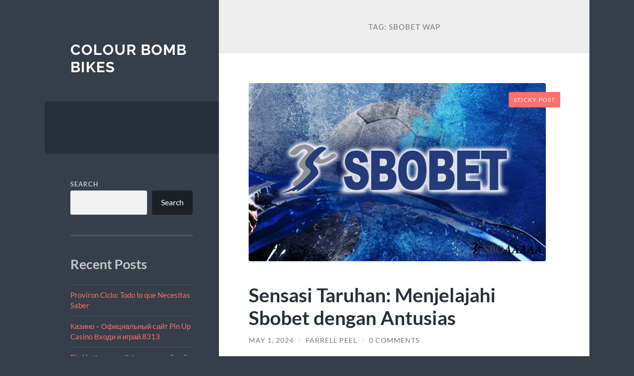

--- FILE ---
content_type: text/html; charset=UTF-8
request_url: https://colourbombbikes.com/tag/sbobet-wap/
body_size: 12585
content:
<!DOCTYPE html>

<html lang="en-US">

	<head>

		<meta charset="UTF-8">
		<meta name="viewport" content="width=device-width, initial-scale=1.0" >

		<link rel="profile" href="https://gmpg.org/xfn/11">

		<title>sbobet wap &#8211; Colour Bomb Bikes</title>
<meta name='robots' content='max-image-preview:large' />
<link rel="alternate" type="application/rss+xml" title="Colour Bomb Bikes &raquo; Feed" href="https://colourbombbikes.com/feed/" />
<link rel="alternate" type="application/rss+xml" title="Colour Bomb Bikes &raquo; Comments Feed" href="https://colourbombbikes.com/comments/feed/" />
<link rel="alternate" type="application/rss+xml" title="Colour Bomb Bikes &raquo; sbobet wap Tag Feed" href="https://colourbombbikes.com/tag/sbobet-wap/feed/" />
<style id='wp-img-auto-sizes-contain-inline-css' type='text/css'>
img:is([sizes=auto i],[sizes^="auto," i]){contain-intrinsic-size:3000px 1500px}
/*# sourceURL=wp-img-auto-sizes-contain-inline-css */
</style>
<style id='wp-emoji-styles-inline-css' type='text/css'>

	img.wp-smiley, img.emoji {
		display: inline !important;
		border: none !important;
		box-shadow: none !important;
		height: 1em !important;
		width: 1em !important;
		margin: 0 0.07em !important;
		vertical-align: -0.1em !important;
		background: none !important;
		padding: 0 !important;
	}
/*# sourceURL=wp-emoji-styles-inline-css */
</style>
<style id='wp-block-library-inline-css' type='text/css'>
:root{--wp-block-synced-color:#7a00df;--wp-block-synced-color--rgb:122,0,223;--wp-bound-block-color:var(--wp-block-synced-color);--wp-editor-canvas-background:#ddd;--wp-admin-theme-color:#007cba;--wp-admin-theme-color--rgb:0,124,186;--wp-admin-theme-color-darker-10:#006ba1;--wp-admin-theme-color-darker-10--rgb:0,107,160.5;--wp-admin-theme-color-darker-20:#005a87;--wp-admin-theme-color-darker-20--rgb:0,90,135;--wp-admin-border-width-focus:2px}@media (min-resolution:192dpi){:root{--wp-admin-border-width-focus:1.5px}}.wp-element-button{cursor:pointer}:root .has-very-light-gray-background-color{background-color:#eee}:root .has-very-dark-gray-background-color{background-color:#313131}:root .has-very-light-gray-color{color:#eee}:root .has-very-dark-gray-color{color:#313131}:root .has-vivid-green-cyan-to-vivid-cyan-blue-gradient-background{background:linear-gradient(135deg,#00d084,#0693e3)}:root .has-purple-crush-gradient-background{background:linear-gradient(135deg,#34e2e4,#4721fb 50%,#ab1dfe)}:root .has-hazy-dawn-gradient-background{background:linear-gradient(135deg,#faaca8,#dad0ec)}:root .has-subdued-olive-gradient-background{background:linear-gradient(135deg,#fafae1,#67a671)}:root .has-atomic-cream-gradient-background{background:linear-gradient(135deg,#fdd79a,#004a59)}:root .has-nightshade-gradient-background{background:linear-gradient(135deg,#330968,#31cdcf)}:root .has-midnight-gradient-background{background:linear-gradient(135deg,#020381,#2874fc)}:root{--wp--preset--font-size--normal:16px;--wp--preset--font-size--huge:42px}.has-regular-font-size{font-size:1em}.has-larger-font-size{font-size:2.625em}.has-normal-font-size{font-size:var(--wp--preset--font-size--normal)}.has-huge-font-size{font-size:var(--wp--preset--font-size--huge)}.has-text-align-center{text-align:center}.has-text-align-left{text-align:left}.has-text-align-right{text-align:right}.has-fit-text{white-space:nowrap!important}#end-resizable-editor-section{display:none}.aligncenter{clear:both}.items-justified-left{justify-content:flex-start}.items-justified-center{justify-content:center}.items-justified-right{justify-content:flex-end}.items-justified-space-between{justify-content:space-between}.screen-reader-text{border:0;clip-path:inset(50%);height:1px;margin:-1px;overflow:hidden;padding:0;position:absolute;width:1px;word-wrap:normal!important}.screen-reader-text:focus{background-color:#ddd;clip-path:none;color:#444;display:block;font-size:1em;height:auto;left:5px;line-height:normal;padding:15px 23px 14px;text-decoration:none;top:5px;width:auto;z-index:100000}html :where(.has-border-color){border-style:solid}html :where([style*=border-top-color]){border-top-style:solid}html :where([style*=border-right-color]){border-right-style:solid}html :where([style*=border-bottom-color]){border-bottom-style:solid}html :where([style*=border-left-color]){border-left-style:solid}html :where([style*=border-width]){border-style:solid}html :where([style*=border-top-width]){border-top-style:solid}html :where([style*=border-right-width]){border-right-style:solid}html :where([style*=border-bottom-width]){border-bottom-style:solid}html :where([style*=border-left-width]){border-left-style:solid}html :where(img[class*=wp-image-]){height:auto;max-width:100%}:where(figure){margin:0 0 1em}html :where(.is-position-sticky){--wp-admin--admin-bar--position-offset:var(--wp-admin--admin-bar--height,0px)}@media screen and (max-width:600px){html :where(.is-position-sticky){--wp-admin--admin-bar--position-offset:0px}}

/*# sourceURL=wp-block-library-inline-css */
</style><style id='wp-block-archives-inline-css' type='text/css'>
.wp-block-archives{box-sizing:border-box}.wp-block-archives-dropdown label{display:block}
/*# sourceURL=https://colourbombbikes.com/wp-includes/blocks/archives/style.min.css */
</style>
<style id='wp-block-categories-inline-css' type='text/css'>
.wp-block-categories{box-sizing:border-box}.wp-block-categories.alignleft{margin-right:2em}.wp-block-categories.alignright{margin-left:2em}.wp-block-categories.wp-block-categories-dropdown.aligncenter{text-align:center}.wp-block-categories .wp-block-categories__label{display:block;width:100%}
/*# sourceURL=https://colourbombbikes.com/wp-includes/blocks/categories/style.min.css */
</style>
<style id='wp-block-heading-inline-css' type='text/css'>
h1:where(.wp-block-heading).has-background,h2:where(.wp-block-heading).has-background,h3:where(.wp-block-heading).has-background,h4:where(.wp-block-heading).has-background,h5:where(.wp-block-heading).has-background,h6:where(.wp-block-heading).has-background{padding:1.25em 2.375em}h1.has-text-align-left[style*=writing-mode]:where([style*=vertical-lr]),h1.has-text-align-right[style*=writing-mode]:where([style*=vertical-rl]),h2.has-text-align-left[style*=writing-mode]:where([style*=vertical-lr]),h2.has-text-align-right[style*=writing-mode]:where([style*=vertical-rl]),h3.has-text-align-left[style*=writing-mode]:where([style*=vertical-lr]),h3.has-text-align-right[style*=writing-mode]:where([style*=vertical-rl]),h4.has-text-align-left[style*=writing-mode]:where([style*=vertical-lr]),h4.has-text-align-right[style*=writing-mode]:where([style*=vertical-rl]),h5.has-text-align-left[style*=writing-mode]:where([style*=vertical-lr]),h5.has-text-align-right[style*=writing-mode]:where([style*=vertical-rl]),h6.has-text-align-left[style*=writing-mode]:where([style*=vertical-lr]),h6.has-text-align-right[style*=writing-mode]:where([style*=vertical-rl]){rotate:180deg}
/*# sourceURL=https://colourbombbikes.com/wp-includes/blocks/heading/style.min.css */
</style>
<style id='wp-block-latest-comments-inline-css' type='text/css'>
ol.wp-block-latest-comments{box-sizing:border-box;margin-left:0}:where(.wp-block-latest-comments:not([style*=line-height] .wp-block-latest-comments__comment)){line-height:1.1}:where(.wp-block-latest-comments:not([style*=line-height] .wp-block-latest-comments__comment-excerpt p)){line-height:1.8}.has-dates :where(.wp-block-latest-comments:not([style*=line-height])),.has-excerpts :where(.wp-block-latest-comments:not([style*=line-height])){line-height:1.5}.wp-block-latest-comments .wp-block-latest-comments{padding-left:0}.wp-block-latest-comments__comment{list-style:none;margin-bottom:1em}.has-avatars .wp-block-latest-comments__comment{list-style:none;min-height:2.25em}.has-avatars .wp-block-latest-comments__comment .wp-block-latest-comments__comment-excerpt,.has-avatars .wp-block-latest-comments__comment .wp-block-latest-comments__comment-meta{margin-left:3.25em}.wp-block-latest-comments__comment-excerpt p{font-size:.875em;margin:.36em 0 1.4em}.wp-block-latest-comments__comment-date{display:block;font-size:.75em}.wp-block-latest-comments .avatar,.wp-block-latest-comments__comment-avatar{border-radius:1.5em;display:block;float:left;height:2.5em;margin-right:.75em;width:2.5em}.wp-block-latest-comments[class*=-font-size] a,.wp-block-latest-comments[style*=font-size] a{font-size:inherit}
/*# sourceURL=https://colourbombbikes.com/wp-includes/blocks/latest-comments/style.min.css */
</style>
<style id='wp-block-latest-posts-inline-css' type='text/css'>
.wp-block-latest-posts{box-sizing:border-box}.wp-block-latest-posts.alignleft{margin-right:2em}.wp-block-latest-posts.alignright{margin-left:2em}.wp-block-latest-posts.wp-block-latest-posts__list{list-style:none}.wp-block-latest-posts.wp-block-latest-posts__list li{clear:both;overflow-wrap:break-word}.wp-block-latest-posts.is-grid{display:flex;flex-wrap:wrap}.wp-block-latest-posts.is-grid li{margin:0 1.25em 1.25em 0;width:100%}@media (min-width:600px){.wp-block-latest-posts.columns-2 li{width:calc(50% - .625em)}.wp-block-latest-posts.columns-2 li:nth-child(2n){margin-right:0}.wp-block-latest-posts.columns-3 li{width:calc(33.33333% - .83333em)}.wp-block-latest-posts.columns-3 li:nth-child(3n){margin-right:0}.wp-block-latest-posts.columns-4 li{width:calc(25% - .9375em)}.wp-block-latest-posts.columns-4 li:nth-child(4n){margin-right:0}.wp-block-latest-posts.columns-5 li{width:calc(20% - 1em)}.wp-block-latest-posts.columns-5 li:nth-child(5n){margin-right:0}.wp-block-latest-posts.columns-6 li{width:calc(16.66667% - 1.04167em)}.wp-block-latest-posts.columns-6 li:nth-child(6n){margin-right:0}}:root :where(.wp-block-latest-posts.is-grid){padding:0}:root :where(.wp-block-latest-posts.wp-block-latest-posts__list){padding-left:0}.wp-block-latest-posts__post-author,.wp-block-latest-posts__post-date{display:block;font-size:.8125em}.wp-block-latest-posts__post-excerpt,.wp-block-latest-posts__post-full-content{margin-bottom:1em;margin-top:.5em}.wp-block-latest-posts__featured-image a{display:inline-block}.wp-block-latest-posts__featured-image img{height:auto;max-width:100%;width:auto}.wp-block-latest-posts__featured-image.alignleft{float:left;margin-right:1em}.wp-block-latest-posts__featured-image.alignright{float:right;margin-left:1em}.wp-block-latest-posts__featured-image.aligncenter{margin-bottom:1em;text-align:center}
/*# sourceURL=https://colourbombbikes.com/wp-includes/blocks/latest-posts/style.min.css */
</style>
<style id='wp-block-search-inline-css' type='text/css'>
.wp-block-search__button{margin-left:10px;word-break:normal}.wp-block-search__button.has-icon{line-height:0}.wp-block-search__button svg{height:1.25em;min-height:24px;min-width:24px;width:1.25em;fill:currentColor;vertical-align:text-bottom}:where(.wp-block-search__button){border:1px solid #ccc;padding:6px 10px}.wp-block-search__inside-wrapper{display:flex;flex:auto;flex-wrap:nowrap;max-width:100%}.wp-block-search__label{width:100%}.wp-block-search.wp-block-search__button-only .wp-block-search__button{box-sizing:border-box;display:flex;flex-shrink:0;justify-content:center;margin-left:0;max-width:100%}.wp-block-search.wp-block-search__button-only .wp-block-search__inside-wrapper{min-width:0!important;transition-property:width}.wp-block-search.wp-block-search__button-only .wp-block-search__input{flex-basis:100%;transition-duration:.3s}.wp-block-search.wp-block-search__button-only.wp-block-search__searchfield-hidden,.wp-block-search.wp-block-search__button-only.wp-block-search__searchfield-hidden .wp-block-search__inside-wrapper{overflow:hidden}.wp-block-search.wp-block-search__button-only.wp-block-search__searchfield-hidden .wp-block-search__input{border-left-width:0!important;border-right-width:0!important;flex-basis:0;flex-grow:0;margin:0;min-width:0!important;padding-left:0!important;padding-right:0!important;width:0!important}:where(.wp-block-search__input){appearance:none;border:1px solid #949494;flex-grow:1;font-family:inherit;font-size:inherit;font-style:inherit;font-weight:inherit;letter-spacing:inherit;line-height:inherit;margin-left:0;margin-right:0;min-width:3rem;padding:8px;text-decoration:unset!important;text-transform:inherit}:where(.wp-block-search__button-inside .wp-block-search__inside-wrapper){background-color:#fff;border:1px solid #949494;box-sizing:border-box;padding:4px}:where(.wp-block-search__button-inside .wp-block-search__inside-wrapper) .wp-block-search__input{border:none;border-radius:0;padding:0 4px}:where(.wp-block-search__button-inside .wp-block-search__inside-wrapper) .wp-block-search__input:focus{outline:none}:where(.wp-block-search__button-inside .wp-block-search__inside-wrapper) :where(.wp-block-search__button){padding:4px 8px}.wp-block-search.aligncenter .wp-block-search__inside-wrapper{margin:auto}.wp-block[data-align=right] .wp-block-search.wp-block-search__button-only .wp-block-search__inside-wrapper{float:right}
/*# sourceURL=https://colourbombbikes.com/wp-includes/blocks/search/style.min.css */
</style>
<style id='wp-block-group-inline-css' type='text/css'>
.wp-block-group{box-sizing:border-box}:where(.wp-block-group.wp-block-group-is-layout-constrained){position:relative}
/*# sourceURL=https://colourbombbikes.com/wp-includes/blocks/group/style.min.css */
</style>
<style id='global-styles-inline-css' type='text/css'>
:root{--wp--preset--aspect-ratio--square: 1;--wp--preset--aspect-ratio--4-3: 4/3;--wp--preset--aspect-ratio--3-4: 3/4;--wp--preset--aspect-ratio--3-2: 3/2;--wp--preset--aspect-ratio--2-3: 2/3;--wp--preset--aspect-ratio--16-9: 16/9;--wp--preset--aspect-ratio--9-16: 9/16;--wp--preset--color--black: #272F38;--wp--preset--color--cyan-bluish-gray: #abb8c3;--wp--preset--color--white: #fff;--wp--preset--color--pale-pink: #f78da7;--wp--preset--color--vivid-red: #cf2e2e;--wp--preset--color--luminous-vivid-orange: #ff6900;--wp--preset--color--luminous-vivid-amber: #fcb900;--wp--preset--color--light-green-cyan: #7bdcb5;--wp--preset--color--vivid-green-cyan: #00d084;--wp--preset--color--pale-cyan-blue: #8ed1fc;--wp--preset--color--vivid-cyan-blue: #0693e3;--wp--preset--color--vivid-purple: #9b51e0;--wp--preset--color--accent: #FF706C;--wp--preset--color--dark-gray: #444;--wp--preset--color--medium-gray: #666;--wp--preset--color--light-gray: #888;--wp--preset--gradient--vivid-cyan-blue-to-vivid-purple: linear-gradient(135deg,rgb(6,147,227) 0%,rgb(155,81,224) 100%);--wp--preset--gradient--light-green-cyan-to-vivid-green-cyan: linear-gradient(135deg,rgb(122,220,180) 0%,rgb(0,208,130) 100%);--wp--preset--gradient--luminous-vivid-amber-to-luminous-vivid-orange: linear-gradient(135deg,rgb(252,185,0) 0%,rgb(255,105,0) 100%);--wp--preset--gradient--luminous-vivid-orange-to-vivid-red: linear-gradient(135deg,rgb(255,105,0) 0%,rgb(207,46,46) 100%);--wp--preset--gradient--very-light-gray-to-cyan-bluish-gray: linear-gradient(135deg,rgb(238,238,238) 0%,rgb(169,184,195) 100%);--wp--preset--gradient--cool-to-warm-spectrum: linear-gradient(135deg,rgb(74,234,220) 0%,rgb(151,120,209) 20%,rgb(207,42,186) 40%,rgb(238,44,130) 60%,rgb(251,105,98) 80%,rgb(254,248,76) 100%);--wp--preset--gradient--blush-light-purple: linear-gradient(135deg,rgb(255,206,236) 0%,rgb(152,150,240) 100%);--wp--preset--gradient--blush-bordeaux: linear-gradient(135deg,rgb(254,205,165) 0%,rgb(254,45,45) 50%,rgb(107,0,62) 100%);--wp--preset--gradient--luminous-dusk: linear-gradient(135deg,rgb(255,203,112) 0%,rgb(199,81,192) 50%,rgb(65,88,208) 100%);--wp--preset--gradient--pale-ocean: linear-gradient(135deg,rgb(255,245,203) 0%,rgb(182,227,212) 50%,rgb(51,167,181) 100%);--wp--preset--gradient--electric-grass: linear-gradient(135deg,rgb(202,248,128) 0%,rgb(113,206,126) 100%);--wp--preset--gradient--midnight: linear-gradient(135deg,rgb(2,3,129) 0%,rgb(40,116,252) 100%);--wp--preset--font-size--small: 16px;--wp--preset--font-size--medium: 20px;--wp--preset--font-size--large: 24px;--wp--preset--font-size--x-large: 42px;--wp--preset--font-size--regular: 18px;--wp--preset--font-size--larger: 32px;--wp--preset--spacing--20: 0.44rem;--wp--preset--spacing--30: 0.67rem;--wp--preset--spacing--40: 1rem;--wp--preset--spacing--50: 1.5rem;--wp--preset--spacing--60: 2.25rem;--wp--preset--spacing--70: 3.38rem;--wp--preset--spacing--80: 5.06rem;--wp--preset--shadow--natural: 6px 6px 9px rgba(0, 0, 0, 0.2);--wp--preset--shadow--deep: 12px 12px 50px rgba(0, 0, 0, 0.4);--wp--preset--shadow--sharp: 6px 6px 0px rgba(0, 0, 0, 0.2);--wp--preset--shadow--outlined: 6px 6px 0px -3px rgb(255, 255, 255), 6px 6px rgb(0, 0, 0);--wp--preset--shadow--crisp: 6px 6px 0px rgb(0, 0, 0);}:where(.is-layout-flex){gap: 0.5em;}:where(.is-layout-grid){gap: 0.5em;}body .is-layout-flex{display: flex;}.is-layout-flex{flex-wrap: wrap;align-items: center;}.is-layout-flex > :is(*, div){margin: 0;}body .is-layout-grid{display: grid;}.is-layout-grid > :is(*, div){margin: 0;}:where(.wp-block-columns.is-layout-flex){gap: 2em;}:where(.wp-block-columns.is-layout-grid){gap: 2em;}:where(.wp-block-post-template.is-layout-flex){gap: 1.25em;}:where(.wp-block-post-template.is-layout-grid){gap: 1.25em;}.has-black-color{color: var(--wp--preset--color--black) !important;}.has-cyan-bluish-gray-color{color: var(--wp--preset--color--cyan-bluish-gray) !important;}.has-white-color{color: var(--wp--preset--color--white) !important;}.has-pale-pink-color{color: var(--wp--preset--color--pale-pink) !important;}.has-vivid-red-color{color: var(--wp--preset--color--vivid-red) !important;}.has-luminous-vivid-orange-color{color: var(--wp--preset--color--luminous-vivid-orange) !important;}.has-luminous-vivid-amber-color{color: var(--wp--preset--color--luminous-vivid-amber) !important;}.has-light-green-cyan-color{color: var(--wp--preset--color--light-green-cyan) !important;}.has-vivid-green-cyan-color{color: var(--wp--preset--color--vivid-green-cyan) !important;}.has-pale-cyan-blue-color{color: var(--wp--preset--color--pale-cyan-blue) !important;}.has-vivid-cyan-blue-color{color: var(--wp--preset--color--vivid-cyan-blue) !important;}.has-vivid-purple-color{color: var(--wp--preset--color--vivid-purple) !important;}.has-black-background-color{background-color: var(--wp--preset--color--black) !important;}.has-cyan-bluish-gray-background-color{background-color: var(--wp--preset--color--cyan-bluish-gray) !important;}.has-white-background-color{background-color: var(--wp--preset--color--white) !important;}.has-pale-pink-background-color{background-color: var(--wp--preset--color--pale-pink) !important;}.has-vivid-red-background-color{background-color: var(--wp--preset--color--vivid-red) !important;}.has-luminous-vivid-orange-background-color{background-color: var(--wp--preset--color--luminous-vivid-orange) !important;}.has-luminous-vivid-amber-background-color{background-color: var(--wp--preset--color--luminous-vivid-amber) !important;}.has-light-green-cyan-background-color{background-color: var(--wp--preset--color--light-green-cyan) !important;}.has-vivid-green-cyan-background-color{background-color: var(--wp--preset--color--vivid-green-cyan) !important;}.has-pale-cyan-blue-background-color{background-color: var(--wp--preset--color--pale-cyan-blue) !important;}.has-vivid-cyan-blue-background-color{background-color: var(--wp--preset--color--vivid-cyan-blue) !important;}.has-vivid-purple-background-color{background-color: var(--wp--preset--color--vivid-purple) !important;}.has-black-border-color{border-color: var(--wp--preset--color--black) !important;}.has-cyan-bluish-gray-border-color{border-color: var(--wp--preset--color--cyan-bluish-gray) !important;}.has-white-border-color{border-color: var(--wp--preset--color--white) !important;}.has-pale-pink-border-color{border-color: var(--wp--preset--color--pale-pink) !important;}.has-vivid-red-border-color{border-color: var(--wp--preset--color--vivid-red) !important;}.has-luminous-vivid-orange-border-color{border-color: var(--wp--preset--color--luminous-vivid-orange) !important;}.has-luminous-vivid-amber-border-color{border-color: var(--wp--preset--color--luminous-vivid-amber) !important;}.has-light-green-cyan-border-color{border-color: var(--wp--preset--color--light-green-cyan) !important;}.has-vivid-green-cyan-border-color{border-color: var(--wp--preset--color--vivid-green-cyan) !important;}.has-pale-cyan-blue-border-color{border-color: var(--wp--preset--color--pale-cyan-blue) !important;}.has-vivid-cyan-blue-border-color{border-color: var(--wp--preset--color--vivid-cyan-blue) !important;}.has-vivid-purple-border-color{border-color: var(--wp--preset--color--vivid-purple) !important;}.has-vivid-cyan-blue-to-vivid-purple-gradient-background{background: var(--wp--preset--gradient--vivid-cyan-blue-to-vivid-purple) !important;}.has-light-green-cyan-to-vivid-green-cyan-gradient-background{background: var(--wp--preset--gradient--light-green-cyan-to-vivid-green-cyan) !important;}.has-luminous-vivid-amber-to-luminous-vivid-orange-gradient-background{background: var(--wp--preset--gradient--luminous-vivid-amber-to-luminous-vivid-orange) !important;}.has-luminous-vivid-orange-to-vivid-red-gradient-background{background: var(--wp--preset--gradient--luminous-vivid-orange-to-vivid-red) !important;}.has-very-light-gray-to-cyan-bluish-gray-gradient-background{background: var(--wp--preset--gradient--very-light-gray-to-cyan-bluish-gray) !important;}.has-cool-to-warm-spectrum-gradient-background{background: var(--wp--preset--gradient--cool-to-warm-spectrum) !important;}.has-blush-light-purple-gradient-background{background: var(--wp--preset--gradient--blush-light-purple) !important;}.has-blush-bordeaux-gradient-background{background: var(--wp--preset--gradient--blush-bordeaux) !important;}.has-luminous-dusk-gradient-background{background: var(--wp--preset--gradient--luminous-dusk) !important;}.has-pale-ocean-gradient-background{background: var(--wp--preset--gradient--pale-ocean) !important;}.has-electric-grass-gradient-background{background: var(--wp--preset--gradient--electric-grass) !important;}.has-midnight-gradient-background{background: var(--wp--preset--gradient--midnight) !important;}.has-small-font-size{font-size: var(--wp--preset--font-size--small) !important;}.has-medium-font-size{font-size: var(--wp--preset--font-size--medium) !important;}.has-large-font-size{font-size: var(--wp--preset--font-size--large) !important;}.has-x-large-font-size{font-size: var(--wp--preset--font-size--x-large) !important;}
/*# sourceURL=global-styles-inline-css */
</style>

<style id='classic-theme-styles-inline-css' type='text/css'>
/*! This file is auto-generated */
.wp-block-button__link{color:#fff;background-color:#32373c;border-radius:9999px;box-shadow:none;text-decoration:none;padding:calc(.667em + 2px) calc(1.333em + 2px);font-size:1.125em}.wp-block-file__button{background:#32373c;color:#fff;text-decoration:none}
/*# sourceURL=/wp-includes/css/classic-themes.min.css */
</style>
<link rel='stylesheet' id='wilson_fonts-css' href='https://colourbombbikes.com/wp-content/themes/wilson/assets/css/fonts.css?ver=6.9' type='text/css' media='all' />
<link rel='stylesheet' id='wilson_style-css' href='https://colourbombbikes.com/wp-content/themes/wilson/style.css?ver=2.1.3' type='text/css' media='all' />
<script type="text/javascript" src="https://colourbombbikes.com/wp-includes/js/jquery/jquery.min.js?ver=3.7.1" id="jquery-core-js"></script>
<script type="text/javascript" src="https://colourbombbikes.com/wp-includes/js/jquery/jquery-migrate.min.js?ver=3.4.1" id="jquery-migrate-js"></script>
<script type="text/javascript" src="https://colourbombbikes.com/wp-content/themes/wilson/assets/js/global.js?ver=2.1.3" id="wilson_global-js"></script>
<link rel="https://api.w.org/" href="https://colourbombbikes.com/wp-json/" /><link rel="alternate" title="JSON" type="application/json" href="https://colourbombbikes.com/wp-json/wp/v2/tags/328" /><link rel="EditURI" type="application/rsd+xml" title="RSD" href="https://colourbombbikes.com/xmlrpc.php?rsd" />
<meta name="generator" content="WordPress 6.9" />
<link rel="icon" href="https://colourbombbikes.com/wp-content/uploads/2021/11/cropped-android-chrome-192x192-1-32x32.png" sizes="32x32" />
<link rel="icon" href="https://colourbombbikes.com/wp-content/uploads/2021/11/cropped-android-chrome-192x192-1-192x192.png" sizes="192x192" />
<link rel="apple-touch-icon" href="https://colourbombbikes.com/wp-content/uploads/2021/11/cropped-android-chrome-192x192-1-180x180.png" />
<meta name="msapplication-TileImage" content="https://colourbombbikes.com/wp-content/uploads/2021/11/cropped-android-chrome-192x192-1-270x270.png" />

	</head>
	
	<body class="archive tag tag-sbobet-wap tag-328 wp-theme-wilson">

		
		<a class="skip-link button" href="#site-content">Skip to the content</a>
	
		<div class="wrapper">
	
			<header class="sidebar" id="site-header">
							
				<div class="blog-header">

									
						<div class="blog-info">
						
															<div class="blog-title">
									<a href="https://colourbombbikes.com" rel="home">Colour Bomb Bikes</a>
								</div>
														
													
						</div><!-- .blog-info -->
						
					
				</div><!-- .blog-header -->
				
				<div class="nav-toggle toggle">
				
					<p>
						<span class="show">Show menu</span>
						<span class="hide">Hide menu</span>
					</p>
				
					<div class="bars">
							
						<div class="bar"></div>
						<div class="bar"></div>
						<div class="bar"></div>
						
						<div class="clear"></div>
						
					</div><!-- .bars -->
				
				</div><!-- .nav-toggle -->
				
				<div class="blog-menu">
			
					<ul class="navigation">
					
																		
					</ul><!-- .navigation -->
				</div><!-- .blog-menu -->
				
				<div class="mobile-menu">
						 
					<ul class="navigation">
					
												
					</ul>
					 
				</div><!-- .mobile-menu -->
				
				
					<div class="widgets" role="complementary">
					
						<div id="block-2" class="widget widget_block widget_search"><div class="widget-content"><form role="search" method="get" action="https://colourbombbikes.com/" class="wp-block-search__button-outside wp-block-search__text-button wp-block-search"    ><label class="wp-block-search__label" for="wp-block-search__input-1" >Search</label><div class="wp-block-search__inside-wrapper" ><input class="wp-block-search__input" id="wp-block-search__input-1" placeholder="" value="" type="search" name="s" required /><button aria-label="Search" class="wp-block-search__button wp-element-button" type="submit" >Search</button></div></form></div></div><div id="block-3" class="widget widget_block"><div class="widget-content">
<div class="wp-block-group"><div class="wp-block-group__inner-container is-layout-flow wp-block-group-is-layout-flow">
<h2 class="wp-block-heading">Recent Posts</h2>


<ul class="wp-block-latest-posts__list wp-block-latest-posts"><li><a class="wp-block-latest-posts__post-title" href="https://colourbombbikes.com/proviron-ciclo-todo-lo-que-necesitas-saber/">Proviron Ciclo: Todo lo que Necesitas Saber</a></li>
<li><a class="wp-block-latest-posts__post-title" href="https://colourbombbikes.com/kazino-oficialnyj-sajt-pin-up-casino-vhodi-i-1793/">Казино &#8211; Официальный сайт Pin Up Casino  Входи и играй.8313</a></li>
<li><a class="wp-block-latest-posts__post-title" href="https://colourbombbikes.com/pin-up-kazino-oficialnyj-sajt-pin-ap-vhod-na-126/">Pin Up Казино &#8211; Официальный сайт Пин Ап вход на зеркало 2025.3633</a></li>
<li><a class="wp-block-latest-posts__post-title" href="https://colourbombbikes.com/kazino-oficialnyj-sajt-pin-up-casino-vhodi-i-1374/">Казино &#8211; Официальный сайт Pin Up Casino  Входи и играй.9255</a></li>
<li><a class="wp-block-latest-posts__post-title" href="https://colourbombbikes.com/kazino-oficialnyj-sajt-pin-up-casino-vhodi-i-1765/">Казино &#8211; Официальный сайт Pin Up Casino  Входи и играй.3882</a></li>
</ul></div></div>
</div></div><div id="block-4" class="widget widget_block"><div class="widget-content">
<div class="wp-block-group"><div class="wp-block-group__inner-container is-layout-flow wp-block-group-is-layout-flow">
<h2 class="wp-block-heading">Recent Comments</h2>


<div class="no-comments wp-block-latest-comments">No comments to show.</div></div></div>
</div></div><div id="block-5" class="widget widget_block"><div class="widget-content">
<div class="wp-block-group"><div class="wp-block-group__inner-container is-layout-flow wp-block-group-is-layout-flow">
<h2 class="wp-block-heading">Archives</h2>


<ul class="wp-block-archives-list wp-block-archives">	<li><a href='https://colourbombbikes.com/2025/12/'>December 2025</a></li>
	<li><a href='https://colourbombbikes.com/2025/11/'>November 2025</a></li>
	<li><a href='https://colourbombbikes.com/2025/10/'>October 2025</a></li>
	<li><a href='https://colourbombbikes.com/2025/09/'>September 2025</a></li>
	<li><a href='https://colourbombbikes.com/2025/08/'>August 2025</a></li>
	<li><a href='https://colourbombbikes.com/2025/07/'>July 2025</a></li>
	<li><a href='https://colourbombbikes.com/2025/06/'>June 2025</a></li>
	<li><a href='https://colourbombbikes.com/2025/05/'>May 2025</a></li>
	<li><a href='https://colourbombbikes.com/2025/04/'>April 2025</a></li>
	<li><a href='https://colourbombbikes.com/2025/03/'>March 2025</a></li>
	<li><a href='https://colourbombbikes.com/2025/02/'>February 2025</a></li>
	<li><a href='https://colourbombbikes.com/2024/10/'>October 2024</a></li>
	<li><a href='https://colourbombbikes.com/2024/09/'>September 2024</a></li>
	<li><a href='https://colourbombbikes.com/2024/08/'>August 2024</a></li>
	<li><a href='https://colourbombbikes.com/2024/07/'>July 2024</a></li>
	<li><a href='https://colourbombbikes.com/2024/06/'>June 2024</a></li>
	<li><a href='https://colourbombbikes.com/2024/05/'>May 2024</a></li>
	<li><a href='https://colourbombbikes.com/2024/04/'>April 2024</a></li>
	<li><a href='https://colourbombbikes.com/2024/03/'>March 2024</a></li>
	<li><a href='https://colourbombbikes.com/2024/02/'>February 2024</a></li>
	<li><a href='https://colourbombbikes.com/2024/01/'>January 2024</a></li>
	<li><a href='https://colourbombbikes.com/2023/12/'>December 2023</a></li>
	<li><a href='https://colourbombbikes.com/2023/11/'>November 2023</a></li>
	<li><a href='https://colourbombbikes.com/2023/10/'>October 2023</a></li>
	<li><a href='https://colourbombbikes.com/2023/09/'>September 2023</a></li>
	<li><a href='https://colourbombbikes.com/2023/08/'>August 2023</a></li>
	<li><a href='https://colourbombbikes.com/2023/07/'>July 2023</a></li>
	<li><a href='https://colourbombbikes.com/2023/06/'>June 2023</a></li>
	<li><a href='https://colourbombbikes.com/2023/05/'>May 2023</a></li>
	<li><a href='https://colourbombbikes.com/2023/04/'>April 2023</a></li>
	<li><a href='https://colourbombbikes.com/2023/03/'>March 2023</a></li>
	<li><a href='https://colourbombbikes.com/2023/02/'>February 2023</a></li>
	<li><a href='https://colourbombbikes.com/2023/01/'>January 2023</a></li>
	<li><a href='https://colourbombbikes.com/2022/04/'>April 2022</a></li>
	<li><a href='https://colourbombbikes.com/2022/01/'>January 2022</a></li>
	<li><a href='https://colourbombbikes.com/2021/12/'>December 2021</a></li>
	<li><a href='https://colourbombbikes.com/2021/11/'>November 2021</a></li>
	<li><a href='https://colourbombbikes.com/2021/10/'>October 2021</a></li>
</ul></div></div>
</div></div><div id="block-6" class="widget widget_block"><div class="widget-content">
<div class="wp-block-group"><div class="wp-block-group__inner-container is-layout-flow wp-block-group-is-layout-flow">
<h2 class="wp-block-heading">Categories</h2>


<ul class="wp-block-categories-list wp-block-categories">	<li class="cat-item cat-item-740"><a href="https://colourbombbikes.com/category/bez-rubriki/">! Без рубрики</a>
</li>
	<li class="cat-item cat-item-746"><a href="https://colourbombbikes.com/category/1/">1</a>
</li>
	<li class="cat-item cat-item-5"><a href="https://colourbombbikes.com/category/auto-repair/">Auto Repair</a>
</li>
	<li class="cat-item cat-item-6"><a href="https://colourbombbikes.com/category/automobile/">Automobile</a>
</li>
	<li class="cat-item cat-item-716"><a href="https://colourbombbikes.com/category/baccarat-online/">baccarat online</a>
</li>
	<li class="cat-item cat-item-744"><a href="https://colourbombbikes.com/category/blog/">Blog</a>
</li>
	<li class="cat-item cat-item-745"><a href="https://colourbombbikes.com/category/chickenroad/">chickenroad</a>
</li>
	<li class="cat-item cat-item-618"><a href="https://colourbombbikes.com/category/gates-of-olympus/">Gates Of Olympus</a>
</li>
	<li class="cat-item cat-item-300"><a href="https://colourbombbikes.com/category/link-slot-gacor/">link slot gacor</a>
</li>
	<li class="cat-item cat-item-42"><a href="https://colourbombbikes.com/category/lone-rider/">Lone Rider</a>
</li>
	<li class="cat-item cat-item-741"><a href="https://colourbombbikes.com/category/new-2/">NEW</a>
</li>
	<li class="cat-item cat-item-742"><a href="https://colourbombbikes.com/category/novos-casinos/">novos-casinos</a>
</li>
	<li class="cat-item cat-item-743"><a href="https://colourbombbikes.com/category/novos-casinos-2025/">novos-casinos-2025</a>
</li>
	<li class="cat-item cat-item-747"><a href="https://colourbombbikes.com/category/post/">Post</a>
</li>
	<li class="cat-item cat-item-2"><a href="https://colourbombbikes.com/category/repair/">Repair</a>
</li>
	<li class="cat-item cat-item-3"><a href="https://colourbombbikes.com/category/repair-services/">Repair Services</a>
</li>
	<li class="cat-item cat-item-321"><a href="https://colourbombbikes.com/category/sbobet/">sbobet</a>
</li>
	<li class="cat-item cat-item-298"><a href="https://colourbombbikes.com/category/situs-slot-gacor/">situs slot gacor</a>
</li>
	<li class="cat-item cat-item-296"><a href="https://colourbombbikes.com/category/slot/">slot</a>
</li>
	<li class="cat-item cat-item-649"><a href="https://colourbombbikes.com/category/slot-bet-100/">slot bet 100</a>
</li>
	<li class="cat-item cat-item-295"><a href="https://colourbombbikes.com/category/slot-gacor/">slot gacor</a>
</li>
	<li class="cat-item cat-item-299"><a href="https://colourbombbikes.com/category/slot-gacor-maxwin/">slot gacor maxwin</a>
</li>
	<li class="cat-item cat-item-304"><a href="https://colourbombbikes.com/category/slot-luar-negeri/">slot luar negeri</a>
</li>
	<li class="cat-item cat-item-297"><a href="https://colourbombbikes.com/category/slot-terbaru/">slot terbaru</a>
</li>
	<li class="cat-item cat-item-731"><a href="https://colourbombbikes.com/category/slot777-login/">slot777 login</a>
</li>
	<li class="cat-item cat-item-684"><a href="https://colourbombbikes.com/category/slot88/">slot88</a>
</li>
	<li class="cat-item cat-item-4"><a href="https://colourbombbikes.com/category/smartphone-repair/">Smartphone Repair</a>
</li>
	<li class="cat-item cat-item-717"><a href="https://colourbombbikes.com/category/spaceman-slot/">spaceman slot</a>
</li>
	<li class="cat-item cat-item-657"><a href="https://colourbombbikes.com/category/starlight-princess/">starlight princess</a>
</li>
	<li class="cat-item cat-item-1"><a href="https://colourbombbikes.com/category/uncategorized/">Uncategorized</a>
</li>
</ul></div></div>
</div></div><div id="block-7" class="widget widget_block"><div class="widget-content">
<h2 class="wp-block-heading">Partner Links</h2>
</div></div><div id="block-8" class="widget widget_block"><div class="widget-content"><a href="https://www.slot88.help
">login slot88</a></div></div>						
					</div><!-- .widgets -->
					
													
			</header><!-- .sidebar -->

			<main class="content" id="site-content">	
		<header class="archive-header">
		
							<h1 class="archive-title">Tag: <span>sbobet wap</span></h1>
			
						
		</header><!-- .archive-header -->
					
	
	<div class="posts">
			
				
			<article id="post-1218" class="post-1218 post type-post status-publish format-standard has-post-thumbnail hentry category-uncategorized tag-sbobet tag-sbobet-login tag-sbobet-wap tag-sbobet88">
		
				
	<figure class="featured-media">
	
		<span class="sticky-post">Sticky post</span>				
		<a href="https://colourbombbikes.com/sensasi-taruhan-menjelajahi-sbobet-dengan-antusias/">
		
			<img width="600" height="360" src="https://colourbombbikes.com/wp-content/uploads/2024/05/Melangkah-ke-Dunia-Taruhan-Sensasi-Bermain-di-Sbobet.jpg" class="attachment-post-thumbnail size-post-thumbnail wp-post-image" alt="Sensasi Taruhan: Menjelajahi Sbobet dengan Antusias" decoding="async" fetchpriority="high" srcset="https://colourbombbikes.com/wp-content/uploads/2024/05/Melangkah-ke-Dunia-Taruhan-Sensasi-Bermain-di-Sbobet.jpg 600w, https://colourbombbikes.com/wp-content/uploads/2024/05/Melangkah-ke-Dunia-Taruhan-Sensasi-Bermain-di-Sbobet-300x180.jpg 300w" sizes="(max-width: 600px) 100vw, 600px" />			
		</a>
				
	</figure><!-- .featured-media -->
		

<div class="post-inner">

	
		<header class="post-header">
			
			<h2 class="post-title">
				<a href="https://colourbombbikes.com/sensasi-taruhan-menjelajahi-sbobet-dengan-antusias/" rel="bookmark">Sensasi Taruhan: Menjelajahi Sbobet dengan Antusias</a>
			</h2>
			
					
		<div class="post-meta">
		
			<span class="post-date"><a href="https://colourbombbikes.com/sensasi-taruhan-menjelajahi-sbobet-dengan-antusias/">May 1, 2024</a></span>
			
			<span class="date-sep"> / </span>
				
			<span class="post-author"><a href="https://colourbombbikes.com/author/ableitin/" title="Posts by Farrell Peel" rel="author">Farrell Peel</a></span>
			
						
				<span class="date-sep"> / </span>
				
				<a href="https://colourbombbikes.com/sensasi-taruhan-menjelajahi-sbobet-dengan-antusias/#respond"><span class="comment">0 Comments</span></a>			
						
						
												
		</div><!-- .post-meta -->

					
		</header><!-- .post-header -->

	
		
		<div class="post-content">
		
			<h3><strong><a href="https://www.nationalshowcasehockey.com/">sbobet88</a></strong></h3>
<h3>Perkenalan dengan Sbobet: Siap-siap Merasakan Sensasi Taruhan yang Seru!</h3>
<p>Jadi, ceritanya, suatu hari teman saya datang dengan wajah yang penuh semangat. Dia seperti menemukan harta karun atau sesuatu yang sama spektakulernya. &#8220;Bro, kamu harus coba Sbobet!&#8221; serunya dengan mata berbinar-binar. Awalnya, saya pikir dia menemukan hobi baru yang aneh, tapi rupanya Sbobet adalah situs judi bola yang sedang naik daun.</p>
<h3>&#8220;Klik&#8221; Bet dan &#8220;88&#8221; Sensasi: Menjelajahi Dunia Taruhan Online</h3>
<p>Setelah mendengar cerita teman saya, saya memutuskan untuk mencoba. Dia menyarankan agar mendaftar melalui Clickbet88, agen resmi Sbobet yang terpercaya. Saya pikir, &#8220;Hm, kalau sudah resmi, mungkin aman deh!&#8221; Jadi, dengan penuh semangat dan antusias, saya pun mulai menjelajahi dunia taruhan online.</p>
<h3>Mengisi Formulir Pendaftaran: Persiapkan Diri untuk Petualangan yang Mengejutkan!</h3>
<p>Proses pendaftaran di Clickbet88 ternyata mudah banget! Cuma perlu mengisi formulir dengan informasi pribadi yang standar, dan voila, akun Sbobet saya pun siap digunakan. Satu-satunya hal yang agak lucu adalah saat diminta memilih nama pengguna yang belum pernah digunakan. Padahal, sebenernya nama-nama kocak udah pada diambil semua!</p>
<h3>&#8220;Klik&#8221; di Sana, &#8220;Klik&#8221; di Sini: Sensasi Menempatkan Taruhan yang Bikin Deg-degan</h3>
<p>Nah, setelah punya akun, saatnya merasakan sensasi taruhan yang sesungguhnya. Saya masuk ke Sbobet dan ternyata, pilihannya gak main-main. Ada taruhan bola, balapan kuda, dan bahkan permainan kasino. Saya jadi bingung, antara mendukung tim favorit atau mencoba keberuntungan di kasino.</p>
<h3>Sbobet WAP: Taruhan di Mana Saja, Kapan Saja, Bahkan di Toilet Pun Bisa!</h3>
<p>Sbobet juga punya fitur Sbobet WAP, yang memungkinkan saya untuk bertaruh di mana saja, kapan saja. Bahkan, saya bisa bertaruh sambil duduk di toilet! Jadi, meskipun saya sibuk dengan aktivitas sehari-hari, taruhan tetap bisa menjadi teman setia.</p>
<h3>Strategi Taruhan Ala Bos: Kemenangan Bukan Lagi Sekadar Mimpi!</h3>
<p>Tentu saja, taruhan itu bukan hanya soal keberuntungan. Saya mulai mempelajari strategi taruhan ala bos. Dari mengikuti statistik hingga mengamati tren pasar, saya belajar bahwa taruhan bisa menjadi lebih dari sekadar permainan untung-untungan.</p>
<h3>Sbobet Login: Masuk ke Dunia Taruhan dengan Gaya yang Keren</h3>
<p>Mau tau yang seru? Setiap kali saya login ke Sbobet, rasanya seperti masuk ke dunia baru yang penuh dengan keseruan dan kegembiraan. Bersama Clickbet88, saya merasa seperti agen rahasia yang siap memburu jackpot besar!</p>
<h3>Menang atau Kalah, yang Penting Enjoy!</h3>
<p>Tentu saja, dalam dunia taruhan, kemenangan dan kekalahan adalah bagian dari permainan. Tapi yang terpenting adalah saya menikmati setiap detiknya. Setiap taruhan adalah petualangan baru yang penuh dengan sensasi dan antusiasme.</p>
<h3>Kesimpulan: Sensasi Taruhan yang Bikin Ketagihan!</h3>
<p>Jadi, teman-teman, kalau kalian juga ingin merasakan sensasi taruhan yang seru dan menghibur, tidak ada salahnya mencoba Sbobet bersama Clickbet88. Siapa tahu, mungkin kamu juga akan menemukan harta karun yang tak terduga di sana! Yang penting, jangan lupa nikmati setiap momennya dan tetap bertaruh dengan bijak. Happy betting!</p>

		</div><!-- .post-content -->

	
</div><!-- .post-inner -->									
			</article><!-- .post -->
											
				
			<article id="post-803" class="post-803 post type-post status-publish format-standard hentry category-uncategorized tag-sbobet tag-sbobet-mobile tag-sbobet-wap tag-sbobet88">
		
				
<div class="post-inner">

	
		<header class="post-header">
			
			<h2 class="post-title">
				<a href="https://colourbombbikes.com/daftar-resmi-login-sbobet-situs-judi-bola-terpopuler/" rel="bookmark">Daftar Resmi Login Sbobet Situs Judi Bola Terpopuler</a>
			</h2>
			
					
		<div class="post-meta">
		
			<span class="post-date"><a href="https://colourbombbikes.com/daftar-resmi-login-sbobet-situs-judi-bola-terpopuler/">November 14, 2023</a></span>
			
			<span class="date-sep"> / </span>
				
			<span class="post-author"><a href="https://colourbombbikes.com/author/ableitin/" title="Posts by Farrell Peel" rel="author">Farrell Peel</a></span>
			
						
				<span class="date-sep"> / </span>
				
				<a href="https://colourbombbikes.com/daftar-resmi-login-sbobet-situs-judi-bola-terpopuler/#respond"><span class="comment">0 Comments</span></a>			
						
			 
			
				<span class="date-sep"> / </span>
			
				Sticky			
						
												
		</div><!-- .post-meta -->

					
		</header><!-- .post-header -->

	
		
		<div class="post-content">
		
			<p><strong>Daftar Resmi Login Sbobet Situs Judi Bola Terpopuler</strong> &#8211; Saat ini apabila Anda ingin melakukan login sbobet itu sangatlah mudah sekali. Anda dapat langsung mengikuti beberapa panduan yang ada di agen sbobet indonesia kami. Kami akan memberikan beberapa panduan agar Anda dapat lebih mudah untuk melakukan bermain sbobet dimana saja dan kapan saja.</p>
<p>Hal pertama yang harus Anda lakukan sebelum bisa masuk ke permainan sbobet indonesia adalah harus mempunyai akun userid dan password agar dapat melakukan <strong><a href="https://www.bemfeuntar.com/">Poker</a></strong> login dengan mudah. Apabila Anda belum mempunyai userid dan password untuk melakukan sbobet login, Anda dapat langsung melakukan pendaftaran akun agar bisa mendapatkan userid dan password.</p>
<p>Setelah Anda melakukan pendaftaran akun, Anda dapat melakukan login link sbobet terbaru dengan mudah. Adapun beberapa langkah sbobet login yang bisa Anda gunakan dengan cepat yaitu menggunakan smartphone atau perangkat lainnya seperti pc atau komputer yang Anda punya.</p>
<p>Selanjutnya Anda dapat mengakses link sbobet yang telah kami berikan pada saat melakukan pendaftaran sebelumnya. Berikut langkah agar Anda dapat lebih mudah masuk atau login ke permainan sbobet dengan mudah.</p>
<p><img decoding="async" src="https://i.ibb.co/THPrZpK/image.png" alt="image" width="550" height="229" /></p>
<h2>Daftar Resmi Login Sbobet Situs Judi Bola Terpopuler</h2>
<p>Memilih untuk bermain taruhan sbobet bersama situs judi bola akan sangat menguntungkan sekali. Dikarenakan Memang disini kami menyajikan dan juga menawarkan Anda jenis taruhan judi bola yang lengkap dan cukup banyak. Jenis taruhan bola ini banyak sekali dan biasa kita menyebutnya dengan istilah pasaran bola. Pasaran bola yang saat ini tersedia dan kemudian juga bisa kita pilih tentunya sangat banyak dan disarankan untuk memahami Bagaimana cara memilih salah satu pilihan yang tepat. Jenis pasaran bola memiliki aturan main yang berbeda antara satu dengan yang lainnya sehingga penting untuk kita memahami dan juga mengerti informasinya terlebih dahulu.</p>
<p>Dalam hal ini kita pelajari beberapa jenis pasaran bola berdasarkan pilihan yang paling populer dan pilihan yang selama ini banyak peminatnya juga penggunanya. Jadi anda bisa lebih leluasa untuk bisa bergabung di salah satu pilihan situs judi yang dimaksud. Nah Oleh karena itu simak berikut adalah beberapa pilihan jenis taruhan dalam judi bola online yang populer :</p>
<h3>HANDICAP / HDP</h3>
<p>Handicap adalah pilihannya pasaran bola yang juga sangat terkenal dan banyak sekali penggunanya. Perkenalannya itu karena memang pasaran ini cara mainnya sangat mudah dimana siapapun bisa menembak dan memprediksi dengan memperhatikan nilai voor yang sebelumnya memang sudah tersedia. Dengan memperhatikan itu semua, anda punya kesempatan untuk bisa menebak dan memprediksi dengan cara yang mudah.</p>
<h3>1X2</h3>
<p>1&#215;2 adalah andalan terbaik bagi para pemain terutama pemula karena proses dan tutorial caranya sangat mudah. Disini para pemain hanya perlu memprediksi dan memahami betul bagaimana cara kemudian yang bisa anda lakukan untuk memahami Bagaimana bermain taruhan dengan pasaran bola yang tepat. Pemilihan pasaran bola akan sangat menentukan banyak hal termasuk menentukan Bagaimana cara bermain dengan strategi yang benar termasuk memprediksi Apakah apa menang itu tim lawan, kandang atau seri.</p>
<h3>MIX PARLAY</h3>
<p>Mix parlay adalah jenis permainan dengan memasang pada agen judi bola mix parlay di pasaran bola yang cukup populer dibandingkan dengan beberapa pilihan lainnya. Memilih untuk bermain taruhan bola mix parlay ini sangat mudah sekali untuk dilakukan termasuk juga oleh para pemain pemula. Anda bisa memasang taruhan hanya dengan membutuhkan modal yang cukup karena bisa memasang beberapa partai pertandingan.</p>
<h3>DOUBLE CHANCE</h3>
<p>Double Chance adalah salah satu pilihan pasaran bola di dalam agen bola online terpercaya yang memungkinkan anda untuk bisa lebih banyak mendapatkan keuntungan besar. Di sini Anda bisa bermain permainan taruhan bola dengan mempertimbangkan beberapa kemungkinan yang mungkin terjadi dalam permainan taruhan bola online. Silakan anda pelajari dan cari tahu bagaimana cara mendapatkan kesempatan lengkap dari permainan taruhan bola.</p>

		</div><!-- .post-content -->

	
</div><!-- .post-inner -->									
			</article><!-- .post -->
											
			
	</div><!-- .posts -->

			<footer class="footer section large-padding bg-dark clear" id="site-footer">

			
			<div class="credits">
				
				<p class="credits-left">&copy; 2025 <a href="https://colourbombbikes.com">Colour Bomb Bikes</a></p>
				
				<p class="credits-right"><span>Theme by <a href="https://andersnoren.se">Anders Nor&eacute;n</a></span> &mdash; <a class="tothetop" href="#site-header">Up &uarr;</a></p>
				
			</div><!-- .credits -->
		
		</footer><!-- #site-footer -->
		
	</main><!-- #site-content -->
	
</div><!-- .wrapper -->

<script type="speculationrules">
{"prefetch":[{"source":"document","where":{"and":[{"href_matches":"/*"},{"not":{"href_matches":["/wp-*.php","/wp-admin/*","/wp-content/uploads/*","/wp-content/*","/wp-content/plugins/*","/wp-content/themes/wilson/*","/*\\?(.+)"]}},{"not":{"selector_matches":"a[rel~=\"nofollow\"]"}},{"not":{"selector_matches":".no-prefetch, .no-prefetch a"}}]},"eagerness":"conservative"}]}
</script>
<script id="wp-emoji-settings" type="application/json">
{"baseUrl":"https://s.w.org/images/core/emoji/17.0.2/72x72/","ext":".png","svgUrl":"https://s.w.org/images/core/emoji/17.0.2/svg/","svgExt":".svg","source":{"concatemoji":"https://colourbombbikes.com/wp-includes/js/wp-emoji-release.min.js?ver=6.9"}}
</script>
<script type="module">
/* <![CDATA[ */
/*! This file is auto-generated */
const a=JSON.parse(document.getElementById("wp-emoji-settings").textContent),o=(window._wpemojiSettings=a,"wpEmojiSettingsSupports"),s=["flag","emoji"];function i(e){try{var t={supportTests:e,timestamp:(new Date).valueOf()};sessionStorage.setItem(o,JSON.stringify(t))}catch(e){}}function c(e,t,n){e.clearRect(0,0,e.canvas.width,e.canvas.height),e.fillText(t,0,0);t=new Uint32Array(e.getImageData(0,0,e.canvas.width,e.canvas.height).data);e.clearRect(0,0,e.canvas.width,e.canvas.height),e.fillText(n,0,0);const a=new Uint32Array(e.getImageData(0,0,e.canvas.width,e.canvas.height).data);return t.every((e,t)=>e===a[t])}function p(e,t){e.clearRect(0,0,e.canvas.width,e.canvas.height),e.fillText(t,0,0);var n=e.getImageData(16,16,1,1);for(let e=0;e<n.data.length;e++)if(0!==n.data[e])return!1;return!0}function u(e,t,n,a){switch(t){case"flag":return n(e,"\ud83c\udff3\ufe0f\u200d\u26a7\ufe0f","\ud83c\udff3\ufe0f\u200b\u26a7\ufe0f")?!1:!n(e,"\ud83c\udde8\ud83c\uddf6","\ud83c\udde8\u200b\ud83c\uddf6")&&!n(e,"\ud83c\udff4\udb40\udc67\udb40\udc62\udb40\udc65\udb40\udc6e\udb40\udc67\udb40\udc7f","\ud83c\udff4\u200b\udb40\udc67\u200b\udb40\udc62\u200b\udb40\udc65\u200b\udb40\udc6e\u200b\udb40\udc67\u200b\udb40\udc7f");case"emoji":return!a(e,"\ud83e\u1fac8")}return!1}function f(e,t,n,a){let r;const o=(r="undefined"!=typeof WorkerGlobalScope&&self instanceof WorkerGlobalScope?new OffscreenCanvas(300,150):document.createElement("canvas")).getContext("2d",{willReadFrequently:!0}),s=(o.textBaseline="top",o.font="600 32px Arial",{});return e.forEach(e=>{s[e]=t(o,e,n,a)}),s}function r(e){var t=document.createElement("script");t.src=e,t.defer=!0,document.head.appendChild(t)}a.supports={everything:!0,everythingExceptFlag:!0},new Promise(t=>{let n=function(){try{var e=JSON.parse(sessionStorage.getItem(o));if("object"==typeof e&&"number"==typeof e.timestamp&&(new Date).valueOf()<e.timestamp+604800&&"object"==typeof e.supportTests)return e.supportTests}catch(e){}return null}();if(!n){if("undefined"!=typeof Worker&&"undefined"!=typeof OffscreenCanvas&&"undefined"!=typeof URL&&URL.createObjectURL&&"undefined"!=typeof Blob)try{var e="postMessage("+f.toString()+"("+[JSON.stringify(s),u.toString(),c.toString(),p.toString()].join(",")+"));",a=new Blob([e],{type:"text/javascript"});const r=new Worker(URL.createObjectURL(a),{name:"wpTestEmojiSupports"});return void(r.onmessage=e=>{i(n=e.data),r.terminate(),t(n)})}catch(e){}i(n=f(s,u,c,p))}t(n)}).then(e=>{for(const n in e)a.supports[n]=e[n],a.supports.everything=a.supports.everything&&a.supports[n],"flag"!==n&&(a.supports.everythingExceptFlag=a.supports.everythingExceptFlag&&a.supports[n]);var t;a.supports.everythingExceptFlag=a.supports.everythingExceptFlag&&!a.supports.flag,a.supports.everything||((t=a.source||{}).concatemoji?r(t.concatemoji):t.wpemoji&&t.twemoji&&(r(t.twemoji),r(t.wpemoji)))});
//# sourceURL=https://colourbombbikes.com/wp-includes/js/wp-emoji-loader.min.js
/* ]]> */
</script>

<script defer src="https://static.cloudflareinsights.com/beacon.min.js/vcd15cbe7772f49c399c6a5babf22c1241717689176015" integrity="sha512-ZpsOmlRQV6y907TI0dKBHq9Md29nnaEIPlkf84rnaERnq6zvWvPUqr2ft8M1aS28oN72PdrCzSjY4U6VaAw1EQ==" data-cf-beacon='{"version":"2024.11.0","token":"3231a79ef6574fafa6e5f7c85abe7d3e","r":1,"server_timing":{"name":{"cfCacheStatus":true,"cfEdge":true,"cfExtPri":true,"cfL4":true,"cfOrigin":true,"cfSpeedBrain":true},"location_startswith":null}}' crossorigin="anonymous"></script>
</body>
</html>